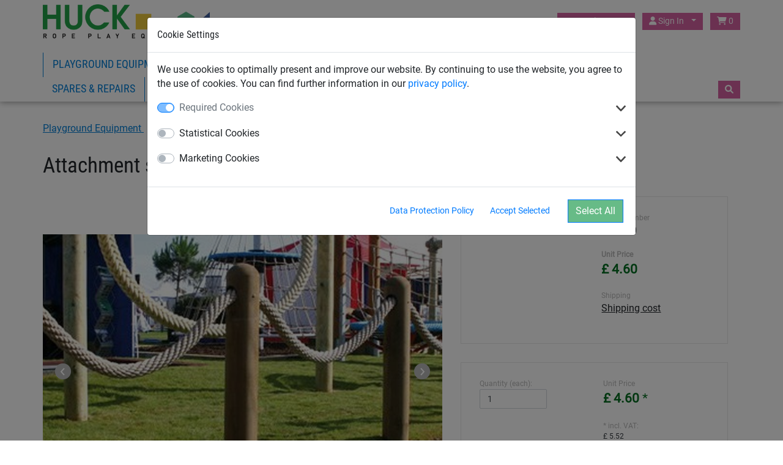

--- FILE ---
content_type: text/html; charset=utf-8
request_url: https://www.huckplay.co.uk/sport-and-leisure/bollards_19907/attachment-sleeves_4990-10
body_size: 9177
content:
<!DOCTYPE html>


<html lang="en" >

    <head>
        <title>Attachment sleeves - Huck</title>
        

            <meta http-equiv="Content-Type" content="text/html; charset=utf-8">
        


<meta property="og:image" content="https://www.huckplay.co.uk/media/cache/f6/6b/f66b46b4354834adf822ea0516fe395f.jpg">
<meta property="og:image:url" content="https://www.huckplay.co.uk/media/cache/f6/6b/f66b46b4354834adf822ea0516fe395f.jpg">
<meta property="og:image:width" content="1200">
<meta property="og:image:height" content="627">




        <link rel="canonical" href="https://www.huckplay.co.uk/playground-equipment/bollards_19907/attachment-sleeves_4990-10" />

        
  
      <link rel="alternate" href="https://www.huck.at/de/playground/bollards_17853/fixierungs-buchsen_4990-10" hreflang="de-at" />
  
      <link rel="alternate" href="https://www.huck.be/nl/speeltoestellen/bollards_17040/geleidebussen_4990-10" hreflang="nl-be" />
  
      <link rel="alternate" href="https://www.huck-seiltechnik.de/de/seilspielgeraete/bollards_13563/fixierungs-buchsen_4990-10" hreflang="de-ch" />
  
      <link rel="alternate" href="https://www.huck-seiltechnik.de/playground/bollards_13559/fixing-sleeves_4990-10" hreflang="en-ch" />
  
      <link rel="alternate" href="https://www.huck.cz/cs/detska-lanova-hriste/bollards_18306/upevnovaci-pouzdra_4990-10" hreflang="cs-cz" />
  
      <link rel="alternate" href="https://www.huck-occitania.fr/fr/pyramides-de-corde-et-agres-et-jeux-en-cordage/barrieres-en-corde_19640/manchon_4990-10" hreflang="fr-fr" />
  
      <link rel="alternate" href="https://www.huck-net.co.uk/playground-equipment/bollard-rope-posts_19455/attachment-sleeves_4990-10" hreflang="en-gb" />
  
      <link rel="alternate" href="https://www.huckplay.co.uk/playground-equipment/bollards_19907/attachment-sleeves_4990-10" hreflang="en-hp" />
  
      <link rel="alternate" href="https://www.huck.nl/nl/speeltoestellen/toebehoren-programma_18822/geleidebussen_4990-10" hreflang="nl-nl" />
  
      <link rel="alternate" href="https://www.huck.pl/pl/place_zabaw_producent/ogrodzenia_na_place_zabaw_18563/tuleja-mocujaca-line_4990-10" hreflang="pl-pl" />
  
      <link rel="alternate" href="https://hucknet.se.mediatis.de/sv/playground2011/bollards_12716/fixeringsbussningar_4990-10" hreflang="sv-se" />
  
      <link rel="alternate" href="https://incord.com/playground/bollards_13560/attachment-sleeves_4990-10" hreflang="en-us" />
  


        
            
  <script>var dataLayer = [];(function(w,d,s,l,i){w[l]=w[l]||[];w[l].push({'gtm.start':
  new Date().getTime(),event:'gtm.js'});var f=d.getElementsByTagName(s)[0],
  j=d.createElement(s),dl=l!='dataLayer'?'&l='+l:'';j.async=true;j.src=
  'https://www.googletagmanager.com/gtm.js?id='+i+dl;f.parentNode.insertBefore(j,f);
  })(window,document,'script','dataLayer','GTM-T4ZNSV8');</script>


            
<script>window.cookieControlSettings = {"enabled": true, "versionNumber": 1, "codeVersionNumber": 2, "sendGTMEvents": true, "sendMatomoEvents": false, "defaultPermissions": [0], "maxPermissions": [0, 1, 2], "notificationUrl": "/cookie-control/", "privacyPolicyLink": "/pages/privacy_policy/", "urlSetServerCookie": false, "notificationDOMParent": "body", "hideSettingsPopUp": false, "autoAcceptAll": false, "domain": "", "autoStart": 1}</script>

            
        

        
  <meta name="keywords" content="Attachment sleeves">
  


        
            <meta name="viewport" content="width=device-width, initial-scale=1.0">
        
        
    <link href="/static/bootstrap/themes/play/img/favicon/favicon.ico" rel="icon" type="image/x-icon">
    <link href="/static/bootstrap/themes/play/img/favicon/favicon.ico" rel="shortcut icon" type="image/x-icon">

        
    
            <link href="/static/bootstrap/style/colorbox/colorbox.css" rel="stylesheet">
            <link href="/static/bootstrap/style/select2/select2.css" rel="stylesheet">
            <link href="/static/bootstrap/style/cookiecontrol/m-cookiecontrol-bootstrap.css" rel="stylesheet">
            <link href="/static/bootstrap/style/cookiecontrol/m-cookiecontrol.css" rel="stylesheet">
            <link href="/static/bootstrap/style/huck.css" rel="stylesheet">
        
    <link href="/static/bootstrap/themes/play/style/huck-play.css" rel="stylesheet">

        

        
    </head>

    <body class="product playground-equipment theme_play " itemscope itemtype="https://schema.org/WebPage">
        <meta itemprop="name" content="Attachment sleeves" />

        
        <noscript><iframe src="https://www.googletagmanager.com/ns.html?id=GTM-T4ZNSV8"
                height="0" width="0" style="display:none;visibility:hidden"></iframe></noscript>
        

        <div id="wrap">
            
<header>
    <div class="hk-Navbar">
        <div class="hk-Navbar-inner">
            <div class="hk-Navbar-top">
                <div class="hk-Logo">
                    <a id="logo" class="hk-Logo--link" href='/'>
                        
    <img
        src="/static/bootstrap/themes/play/img/huck-logo-play.png"
        alt="Logo Huck"
        title="Logo Huck"
    />

                    </a>
                    <a href='/' class="btn btn-primary shop-back"><i class="fa fa-home" aria-hidden="true"></i> Back to shop</a>
                </div>


                <div class="hk-Usertools-wrapper">
                    
                        
                        <!-- Phone number and Contact icon -->
                        

                        <div class="btn-group">
                            <button class="btn dropdown-toggle" data-toggle="dropdown"><i class="fa fa-globe d-md-none"
                                                                                        aria-hidden="true"></i><span
                                    class="d-none d-md-inline">HUCK Play UK</span><span class="caret"></span></button>
                            <div class="dropdown-menu">
                                <div>
                                    <span>Choose country:</span>
                                    <ul class="countries">
                                        
                                            
                                                <li class="">
                                                    <a href="//www.huck.at/" title="Österreich">Austria</a>
                                                </li>
                                            
                                        
                                            
                                                <li class="">
                                                    <a href="//www.huck.be/" title="België">Belgium</a>
                                                </li>
                                            
                                        
                                            
                                        
                                            
                                                <li class="">
                                                    <a href="//www.huck.cz/" title="Česká republika">Czech Republic</a>
                                                </li>
                                            
                                        
                                            
                                                <li class="">
                                                    <a href="//www.huck.net/" title="Deutschland">Germany</a>
                                                </li>
                                            
                                        
                                            
                                                <li class="">
                                                    <a href="//www.huck-spain.net/" title="">Spain</a>
                                                </li>
                                            
                                        
                                            
                                                <li class="">
                                                    <a href="//www.huck-occitania.fr/" title="France">France</a>
                                                </li>
                                            
                                        
                                            
                                                <li class="">
                                                    <a href="//www.huck-net.co.uk/" title="Great Britain">Great Britain</a>
                                                </li>
                                            
                                        
                                            
                                        
                                            
                                                <li class="">
                                                    <a href="//www.huck.nl/" title="Nederland">Netherlands</a>
                                                </li>
                                            
                                        
                                            
                                                <li class="">
                                                    <a href="//www.huck.pl/" title="Polska">Poland</a>
                                                </li>
                                            
                                        
                                            
                                                <li class="">
                                                    <a href="//incord.com/" title="United States">United States</a>
                                                </li>
                                            
                                        
                                    </ul>
                                </div>
                                <div>
                                    
                                </div>
                            </div>
                        </div>
                        

                        
                        <div class="btn-group">
                            <button class="btn dropdown-toggle" data-toggle="dropdown">
                                <i class="fa fa-user" aria-hidden="true"></i>
                                <span class="login-id d-none d-md-inline">Sign In</span>
                                <span class="caret"></span>
                            </button>
                            <div class="dropdown-menu">
                                
                                <form action='/account/login/' method="POST">
                                    <input type="hidden" name="csrfmiddlewaretoken" value="EIOV0MxIVBZUwGI4ai8aRpVbtcWg2H8mtFGNYDCdw4nZ96CbKC7DJu7qWjYFUbBU">
                                    <label>Email <input type="text" name="login-email" class="form-control" required id="id_login-email"></label>
                                    <label>Password <input type="password" name="login-password" class="form-control" maxlength="30" required id="id_login-password"></label>
                                    <button type="submit">Sign in</button>
                                </form>
                                <ul class="account">
                                    <li><a href="/account/reset/">Forgot your password?</a>
                                    </li>
                                    <li><a href="/account/register/">Register now</a></li>
                                </ul>
                                
                            </div>

                        </div>
                        

                        
                        <div class="btn-group">
                            <a class="btn "
                            href="/cart/">
                                <i class="fa fa-shopping-cart" aria-hidden="true"></i>
                                0
                            </a>
                        </div>
                        
                    
                </div>
            </div>




            <div class="hk-Navbar-bottom">
                
                    <div class="hk-Navigation-wrapper">
                        <button class="navbar-toggler d-md-none" type="button" data-toggle="collapse" data-target="#navbarSupportedContent" aria-controls="navbarSupportedContent" aria-expanded="false" aria-label="Toggle navigation">
                            <i class="fa fa-bars" aria-hidden="true"></i>
                        </button>
                        <ul class="hk-Navigation d-none d-md-flex">
                            
                                
                                <li
                                 class='selected'>
                                <a href='/playground-equipment/' data-nav-id="19923">Playground Equipment</a>
                                </li>
                                
                                <li
                                >
                                <a href='/rope-play-equipment/' data-nav-id="19870">Rope Play</a>
                                </li>
                                
                                <li
                                >
                                <a href='/climbing-nets-and-bridges/' data-nav-id="19871">Climbing Nets &amp; Bridges</a>
                                </li>
                                
                                <li
                                >
                                <a href='/swings/' data-nav-id="19872">Swings</a>
                                </li>
                                
                                <li
                                >
                                <a href='/rope-net-pyramids/' data-nav-id="19873">Rope Pyramids</a>
                                </li>
                                
                                <li
                                >
                                <a href='/trampolines-bouncers/' data-nav-id="19874">Trampolines</a>
                                </li>
                                
                                <li
                                >
                                <a href='/spares_repairs/' data-nav-id="20058">Spares &amp; Repairs</a>
                                </li>
                                
                            
                            
                                
                            
                            
                                
                            
                        </ul>
                        <div class="hk-Navigation-dropdown">
                            
                                
                                <div class="hk-Navigation-level2" data-nav-id="19923">
                                    <div class="inner">
                                        <ul>
                                            
                                            
                                            <li>
                                                <a href='/playground-equipment/commercial-playground-equipment_19926/'>Commercial Playground Equipment</a>
                                            </li>
                                            
                                            
                                            <li>
                                                <a href='/playground-equipment/nest_rally_19946/'>Nest Rally</a>
                                            </li>
                                            
                                            
                                            <li>
                                                <a href='/playground-equipment/housing-developer-playground-equipment_19940/'>Housing Developer Playground Equipment</a>
                                            </li>
                                            
                                            
                                            <li>
                                                <a href='/playground-equipment/playground-equipment-for-schools_19925/'>School Playground Equipment</a>
                                            </li>
                                            
                                            
                                        </ul>
                                        <ul>
                                            <li>
                                                <a href='/playground-equipment/campsite-playground-equipment_19938/'>Campsite Playground Equipment</a>
                                            </li>
                                            
                                            
                                            <li>
                                                <a href='/playground-equipment/holiday-park-play-equipment_19939/'>Holiday Park Play Equipment</a>
                                            </li>
                                            
                                            
                                            <li>
                                                <a href='/playground-equipment/adventure-playground-equipment_19929/'>Adventure Playground Equipment</a>
                                            </li>
                                            
                                            
                                            <li>
                                                <a href='/playground-equipment/wooden-playground-equipment_19927/'>Wooden Playground Equipment</a>
                                            </li>
                                            
                                            
                                        </ul>
                                        <ul>
                                            <li>
                                                <a href='/playground-equipment/creative-play-equipment_19935/'>Creative Play Equipment</a>
                                            </li>
                                            
                                            
                                            <li>
                                                <a href='/playground-equipment/sport-and-leisure_19875/'>Sports</a>
                                            </li>
                                            
                                        </ul>
                                    </div>
                                    <div class="closeCounter"><!-- --></div>
                                </div>
                                
                            
                                
                                <div class="hk-Navigation-level2" data-nav-id="19870">
                                    <div class="inner">
                                        <ul>
                                            
                                            
                                            <li>
                                                <a href='/rope-play-equipment/age-2_19876/'>Age 2+</a>
                                            </li>
                                            
                                            
                                            <li>
                                                <a href='/rope-play-equipment/spinning-equipment_19915/'>Spinning Equipment</a>
                                            </li>
                                            
                                            
                                            <li>
                                                <a href='/rope-play-equipment/equipment-with-slides_19918/'>Equipment with Slides</a>
                                            </li>
                                            
                                            
                                            <li>
                                                <a href='/rope-play-equipment/aerial-runway_19921/'>Aerial Runway</a>
                                            </li>
                                            
                                            
                                        </ul>
                                        <ul>
                                            <li>
                                                <a href='/rope-play-equipment/age-3_19877/'>Age 3+</a>
                                            </li>
                                            
                                            
                                            <li>
                                                <a href='/rope-play-equipment/age-6_19878/'>Age 6+</a>
                                            </li>
                                            
                                            
                                            <li>
                                                <a href='/rope-play-equipment/parcours_19879/'>Parcours</a>
                                            </li>
                                            
                                            
                                            <li>
                                                <a href='/rope-play-equipment/birds-nest-tree_19913/'>Birds Nest Tree Series</a>
                                            </li>
                                            
                                            
                                        </ul>
                                        <ul>
                                            <li>
                                                <a href='/rope-play-equipment/pirate-towers_19914/'>Pirate Towers</a>
                                            </li>
                                            
                                            
                                            <li>
                                                <a href='/rope-play-equipment/play-towers_19937/'>Play Towers</a>
                                            </li>
                                            
                                        </ul>
                                    </div>
                                    <div class="closeCounter"><!-- --></div>
                                </div>
                                
                            
                                
                                <div class="hk-Navigation-level2" data-nav-id="19871">
                                    <div class="inner">
                                        <ul>
                                            
                                            
                                            <li>
                                                <a href='/climbing-nets-and-bridges/climbing-nets_19880/'>Climbing Nets</a>
                                            </li>
                                            
                                            
                                            <li>
                                                <a href='/climbing-nets-and-bridges/bridges_19881/'>Bridges</a>
                                            </li>
                                            
                                            
                                            <li>
                                                <a href='/climbing-nets-and-bridges/tunnels_19882/'>Tunnels</a>
                                            </li>
                                            
                                            
                                            <li>
                                                <a href='/climbing-nets-and-bridges/ladders_19883/'>Ladders</a>
                                            </li>
                                            
                                            
                                        </ul>
                                        <ul>
                                            <li>
                                                <a href='/climbing-nets-and-bridges/fixings_19898/'>Fixings</a>
                                            </li>
                                            
                                            
                                            <li>
                                                <a href='/climbing-nets-and-bridges/climbing-ropes_19899/'>Climbing ropes</a>
                                            </li>
                                            
                                            
                                            <li>
                                                <a href='/climbing-nets-and-bridges/loops-rings_19900/'>Loops/Rings</a>
                                            </li>
                                            
                                        </ul>
                                    </div>
                                    <div class="closeCounter"><!-- --></div>
                                </div>
                                
                            
                                
                                <div class="hk-Navigation-level2" data-nav-id="19872">
                                    <div class="inner">
                                        <ul>
                                            
                                            
                                            <li>
                                                <a href='/swings/swing-frames_19884/'>Swing Frames</a>
                                            </li>
                                            
                                            
                                            <li>
                                                <a href='/swings/group_swings_19912/'>Group Swings</a>
                                            </li>
                                            
                                            
                                            <li>
                                                <a href='/swings/dda-swing-seats_19917/'>DDA Swing Seats</a>
                                            </li>
                                            
                                            
                                            <li>
                                                <a href='/swings/original_huck_birds_nest_19920/'>Original HUCK Bird&#x27;s Nest</a>
                                            </li>
                                            
                                            
                                        </ul>
                                        <ul>
                                            <li>
                                                <a href='/swings/playground-swings_19936/'>Playground Swings</a>
                                            </li>
                                            
                                            
                                            <li>
                                                <a href='/swings/swing-seats_19885/'>Swing Seats</a>
                                            </li>
                                            
                                            
                                            <li>
                                                <a href='/swings/hammocks_19886/'>Hammocks</a>
                                            </li>
                                            
                                            
                                            <li>
                                                <a href='/swings/swing-hooks_19887/'>Swing Hooks</a>
                                            </li>
                                            
                                        </ul>
                                    </div>
                                    <div class="closeCounter"><!-- --></div>
                                </div>
                                
                            
                                
                                <div class="hk-Navigation-level2" data-nav-id="19873">
                                    <div class="inner">
                                        <ul>
                                            
                                            
                                            <li>
                                                <a href='/rope-net-pyramids/spider_19889/'>Spider</a>
                                            </li>
                                            
                                            
                                            <li>
                                                <a href='/rope-net-pyramids/cheops_19890/'>Cheops</a>
                                            </li>
                                            
                                            
                                            <li>
                                                <a href='/rope-net-pyramids/net-tower_19891/'>Net Tower</a>
                                            </li>
                                            
                                            
                                            <li>
                                                <a href='/rope-net-pyramids/x-pyramid_19892/'>X Pyramid</a>
                                            </li>
                                            
                                            
                                        </ul>
                                        <ul>
                                            <li>
                                                <a href='/rope-net-pyramids/super-climb_19893/'>Super Climb</a>
                                            </li>
                                            
                                            
                                            <li>
                                                <a href='/rope-net-pyramids/dino_19894/'>Dino</a>
                                            </li>
                                            
                                        </ul>
                                    </div>
                                    <div class="closeCounter"><!-- --></div>
                                </div>
                                
                            
                                
                                <div class="hk-Navigation-level2" data-nav-id="19874">
                                    <div class="inner">
                                        <ul>
                                            
                                            
                                            <li>
                                                <a href='/trampolines-bouncers/trampolines-bouncers_19901/'>Trampolines &amp; Bouncers</a>
                                            </li>
                                            
                                            
                                            <li>
                                                <a href='/trampolines-bouncers/trampoline_spares_20055/'>Trampoline Spares</a>
                                            </li>
                                            
                                        </ul>
                                    </div>
                                    <div class="closeCounter"><!-- --></div>
                                </div>
                                
                            
                                
                                <div class="hk-Navigation-level2" data-nav-id="20058">
                                    <div class="inner">
                                        <ul>
                                            
                                            
                                            <li>
                                                <a href='/spares_repairs/trampoline_repairs_20060/'>Trampoline Spares &amp; Repairs</a>
                                            </li>
                                            
                                            
                                            <li>
                                                <a href='/spares_repairs/swinger_spares_repairs_20061/'>Rope-End Swinger Spares &amp; Repairs</a>
                                            </li>
                                            
                                            
                                            <li>
                                                <a href='/spares_repairs/bird_nest-repairs_20059/'>Bird&#x27;s Nest Spares &amp; Repairs</a>
                                            </li>
                                            
                                            
                                            <li>
                                                <a href='/spares_repairs/post_caps_20074/'>Post Caps</a>
                                            </li>
                                            
                                        </ul>
                                    </div>
                                    <div class="closeCounter"><!-- --></div>
                                </div>
                                
                            

                            
                        </div>
                        <div class="hd-Navigation-mobile d-md-none">
                            <ul>
                                
                                    
                                        <li  class='selected'>
                                            
                                                <a href='/playground-equipment/' data-nav-id="19923">Playground Equipment</a>
                                                <ul>
                                                    
                                                        <li>
                                                            <a href='/playground-equipment/commercial-playground-equipment_19926/'>Commercial Playground Equipment</a>
                                                        </li>
                                                    
                                                        <li>
                                                            <a href='/playground-equipment/nest_rally_19946/'>Nest Rally</a>
                                                        </li>
                                                    
                                                        <li>
                                                            <a href='/playground-equipment/housing-developer-playground-equipment_19940/'>Housing Developer Playground Equipment</a>
                                                        </li>
                                                    
                                                        <li>
                                                            <a href='/playground-equipment/playground-equipment-for-schools_19925/'>School Playground Equipment</a>
                                                        </li>
                                                    
                                                        <li>
                                                            <a href='/playground-equipment/campsite-playground-equipment_19938/'>Campsite Playground Equipment</a>
                                                        </li>
                                                    
                                                        <li>
                                                            <a href='/playground-equipment/holiday-park-play-equipment_19939/'>Holiday Park Play Equipment</a>
                                                        </li>
                                                    
                                                        <li>
                                                            <a href='/playground-equipment/adventure-playground-equipment_19929/'>Adventure Playground Equipment</a>
                                                        </li>
                                                    
                                                        <li>
                                                            <a href='/playground-equipment/wooden-playground-equipment_19927/'>Wooden Playground Equipment</a>
                                                        </li>
                                                    
                                                        <li>
                                                            <a href='/playground-equipment/creative-play-equipment_19935/'>Creative Play Equipment</a>
                                                        </li>
                                                    
                                                        <li>
                                                            <a href='/playground-equipment/sport-and-leisure_19875/'>Sports</a>
                                                        </li>
                                                    
                                                </ul>
                                            
                                        </li>
                                    
                                        <li >
                                            
                                                <a href='/rope-play-equipment/' data-nav-id="19870">Rope Play</a>
                                                <ul>
                                                    
                                                        <li>
                                                            <a href='/rope-play-equipment/age-2_19876/'>Age 2+</a>
                                                        </li>
                                                    
                                                        <li>
                                                            <a href='/rope-play-equipment/spinning-equipment_19915/'>Spinning Equipment</a>
                                                        </li>
                                                    
                                                        <li>
                                                            <a href='/rope-play-equipment/equipment-with-slides_19918/'>Equipment with Slides</a>
                                                        </li>
                                                    
                                                        <li>
                                                            <a href='/rope-play-equipment/aerial-runway_19921/'>Aerial Runway</a>
                                                        </li>
                                                    
                                                        <li>
                                                            <a href='/rope-play-equipment/age-3_19877/'>Age 3+</a>
                                                        </li>
                                                    
                                                        <li>
                                                            <a href='/rope-play-equipment/age-6_19878/'>Age 6+</a>
                                                        </li>
                                                    
                                                        <li>
                                                            <a href='/rope-play-equipment/parcours_19879/'>Parcours</a>
                                                        </li>
                                                    
                                                        <li>
                                                            <a href='/rope-play-equipment/birds-nest-tree_19913/'>Birds Nest Tree Series</a>
                                                        </li>
                                                    
                                                        <li>
                                                            <a href='/rope-play-equipment/pirate-towers_19914/'>Pirate Towers</a>
                                                        </li>
                                                    
                                                        <li>
                                                            <a href='/rope-play-equipment/play-towers_19937/'>Play Towers</a>
                                                        </li>
                                                    
                                                </ul>
                                            
                                        </li>
                                    
                                        <li >
                                            
                                                <a href='/climbing-nets-and-bridges/' data-nav-id="19871">Climbing Nets &amp; Bridges</a>
                                                <ul>
                                                    
                                                        <li>
                                                            <a href='/climbing-nets-and-bridges/climbing-nets_19880/'>Climbing Nets</a>
                                                        </li>
                                                    
                                                        <li>
                                                            <a href='/climbing-nets-and-bridges/bridges_19881/'>Bridges</a>
                                                        </li>
                                                    
                                                        <li>
                                                            <a href='/climbing-nets-and-bridges/tunnels_19882/'>Tunnels</a>
                                                        </li>
                                                    
                                                        <li>
                                                            <a href='/climbing-nets-and-bridges/ladders_19883/'>Ladders</a>
                                                        </li>
                                                    
                                                        <li>
                                                            <a href='/climbing-nets-and-bridges/fixings_19898/'>Fixings</a>
                                                        </li>
                                                    
                                                        <li>
                                                            <a href='/climbing-nets-and-bridges/climbing-ropes_19899/'>Climbing ropes</a>
                                                        </li>
                                                    
                                                        <li>
                                                            <a href='/climbing-nets-and-bridges/loops-rings_19900/'>Loops/Rings</a>
                                                        </li>
                                                    
                                                </ul>
                                            
                                        </li>
                                    
                                        <li >
                                            
                                                <a href='/swings/' data-nav-id="19872">Swings</a>
                                                <ul>
                                                    
                                                        <li>
                                                            <a href='/swings/swing-frames_19884/'>Swing Frames</a>
                                                        </li>
                                                    
                                                        <li>
                                                            <a href='/swings/group_swings_19912/'>Group Swings</a>
                                                        </li>
                                                    
                                                        <li>
                                                            <a href='/swings/dda-swing-seats_19917/'>DDA Swing Seats</a>
                                                        </li>
                                                    
                                                        <li>
                                                            <a href='/swings/original_huck_birds_nest_19920/'>Original HUCK Bird&#x27;s Nest</a>
                                                        </li>
                                                    
                                                        <li>
                                                            <a href='/swings/playground-swings_19936/'>Playground Swings</a>
                                                        </li>
                                                    
                                                        <li>
                                                            <a href='/swings/swing-seats_19885/'>Swing Seats</a>
                                                        </li>
                                                    
                                                        <li>
                                                            <a href='/swings/hammocks_19886/'>Hammocks</a>
                                                        </li>
                                                    
                                                        <li>
                                                            <a href='/swings/swing-hooks_19887/'>Swing Hooks</a>
                                                        </li>
                                                    
                                                </ul>
                                            
                                        </li>
                                    
                                        <li >
                                            
                                                <a href='/rope-net-pyramids/' data-nav-id="19873">Rope Pyramids</a>
                                                <ul>
                                                    
                                                        <li>
                                                            <a href='/rope-net-pyramids/spider_19889/'>Spider</a>
                                                        </li>
                                                    
                                                        <li>
                                                            <a href='/rope-net-pyramids/cheops_19890/'>Cheops</a>
                                                        </li>
                                                    
                                                        <li>
                                                            <a href='/rope-net-pyramids/net-tower_19891/'>Net Tower</a>
                                                        </li>
                                                    
                                                        <li>
                                                            <a href='/rope-net-pyramids/x-pyramid_19892/'>X Pyramid</a>
                                                        </li>
                                                    
                                                        <li>
                                                            <a href='/rope-net-pyramids/super-climb_19893/'>Super Climb</a>
                                                        </li>
                                                    
                                                        <li>
                                                            <a href='/rope-net-pyramids/dino_19894/'>Dino</a>
                                                        </li>
                                                    
                                                </ul>
                                            
                                        </li>
                                    
                                        <li >
                                            
                                                <a href='/trampolines-bouncers/' data-nav-id="19874">Trampolines</a>
                                                <ul>
                                                    
                                                        <li>
                                                            <a href='/trampolines-bouncers/trampolines-bouncers_19901/'>Trampolines &amp; Bouncers</a>
                                                        </li>
                                                    
                                                        <li>
                                                            <a href='/trampolines-bouncers/trampoline_spares_20055/'>Trampoline Spares</a>
                                                        </li>
                                                    
                                                </ul>
                                            
                                        </li>
                                    
                                        <li >
                                            
                                                <a href='/spares_repairs/' data-nav-id="20058">Spares &amp; Repairs</a>
                                                <ul>
                                                    
                                                        <li>
                                                            <a href='/spares_repairs/trampoline_repairs_20060/'>Trampoline Spares &amp; Repairs</a>
                                                        </li>
                                                    
                                                        <li>
                                                            <a href='/spares_repairs/swinger_spares_repairs_20061/'>Rope-End Swinger Spares &amp; Repairs</a>
                                                        </li>
                                                    
                                                        <li>
                                                            <a href='/spares_repairs/bird_nest-repairs_20059/'>Bird&#x27;s Nest Spares &amp; Repairs</a>
                                                        </li>
                                                    
                                                        <li>
                                                            <a href='/spares_repairs/post_caps_20074/'>Post Caps</a>
                                                        </li>
                                                    
                                                </ul>
                                            
                                        </li>
                                    
                                

                                
                                    
                                
                                
                                    
                                
                            </ul>
                        </div>
                    </div>
                

                <div class="hk-Searchbar-wrapper">
                    
                        <div class="hk-Searchbar-button btn"><i class="fa fa-search" aria-hidden="true"></i></div>

                        <form action="/search/" class="form-search hk-Searchbar-form">
                            <div class="selectboxWrapper d-none d-sm-block">
                                <select id="searchscope" name="range" class="form-control d-none d-sm-block">
                                    <option value="all" selected>All categories</option>
                                    
                                    <option value="playground-equipment">Playground Equipment</option>
                                    
                                    <option value="Rope-Play-Equipment">Rope Play</option>
                                    
                                    <option value="Climbing-Nets-and-Bridges">Climbing Nets &amp; Bridges</option>
                                    
                                    <option value="Swings">Swings</option>
                                    
                                    <option value="Rope-Net-Pyramids">Rope Pyramids</option>
                                    
                                    <option value="Trampolines-Bouncers">Trampolines</option>
                                    
                                    <option value="Spares_Repairs">Spares &amp; Repairs</option>
                                    
                                </select>
                            </div>
                            <input type="text" name="q" class="form-control search-query" value="">
                        </form>
                    
                </div>
            </div>
        </div>
    </div>
</header>


            
            <div id="content" class="container container-full">
                

                <div class="mainContent">
                    
<div class="container">
    

    <!-- Breadcrumbs with Schema.org -->
    <nav class="breadcrumbs breadcrumb" aria-label="Breadcrumb"><span role="list" itemscope="" itemtype="https://schema.org/BreadcrumbList">
    
    
        
            
                
                    
                        <span itemprop="itemListElement" itemscope="" itemtype="https://schema.org/ListItem">
                            <a itemprop="item" class="" href="/playground-equipment/">
                                <span itemprop="name">
                    
                
                Playground Equipment
                
                    </span></a><meta itemprop="position" content="2"></span>
                
                
                    
                
            
        
            
                
                    
                        <span itemprop="itemListElement" itemscope="" itemtype="https://schema.org/ListItem">
                            <a itemprop="item" class="" href="/playground-equipment/sport-and-leisure_19875/">
                                <span itemprop="name">
                    
                
                Sports
                
                    </span></a><meta itemprop="position" content="3"></span>
                
                
                    
                
            
        
            
                
                    
                        <span itemprop="itemListElement" itemscope="" itemtype="https://schema.org/ListItem">
                            <a itemprop="item" class="last-child" href="/playground-equipment/bollards_19907/">
                                <span itemprop="name">
                    
                
                Bollards
                
                    </span></a><meta itemprop="position" content="4"></span>
                
                
            
        
    
    </span></nav>


</div>

                    



    


<div class="singleproduct product-detail" itemscope itemtype="http://schema.org/Product">
  <meta itemprop="url" content="/playground-equipment/bollards_19907/attachment-sleeves_4990-10" />
  <meta itemprop="sku" content="4990-10" />
  
  <div itemprop="brand" itemscope itemtype="https://schema.org/Organization" style="display: none;"><span itemprop="name">HUCK</span></div>
  <div class="container">
    <div itemprop="category" style="display:none;">
      
        Playground Equipment
      
      
        > Sports
      
      
        > Bollards
      

      
    </div><!-- /category -->
    <div class="row">
      <div class="col-md-12">
        <div class="singleproduct product-title">
          <h1 class="product" itemprop="name">Attachment sleeves</h1>
        </div>
      </div>
    </div>
    <div class="row">
        <div class="col-md-7">
          <div class="hk-Productdetail--images">
            <div class="slider slider-for">
              <div>
                <a itemprop="image" data-fancybox="gallery" href="/media/img/images/4990-10_v1.jpg" data-caption="">
                  
                  
                    <img src="/media/cache/44/b0/44b02cff832f8163d210e1c37411d271.jpg" alt=""
                        width="828" height="586">
                  
                  
                </a>
              </div>
              
                
                  <div>
                    <a href="/media/img/images/4990-p1_.jpg" data-fancybox="gallery" title="Example">
                      
                        
                        <img src="/media/cache/4d/c1/4dc1207ab0f1e3ea9acb9cf230c9f493.jpg" alt="Example"
                            width="828" height="586">
                        
                      
                    </a>
                  </div>
                
              
              
            </div>
            <!-- end slider for -->
            <div class="product-image-thumbnails">
              <div class="slider slider-nav">
                <div>
                  
                    
                      <img src="/media/cache/88/6f/886f1522dc89e985e64d34626630c031.jpg">
                    
                  
                </div>
                
                  
                    <div>
                      
                        
                        <img src="/media/cache/d7/28/d72892ca2dce2f1651522a69ddab62a3.jpg" alt="Example">
                        
                      
                    </div>
                  
                
                
              </div>
            </div>
          </div>
        </div>
        <div class="col-md-5">
            <div class="product-inner">
              <div class="product-info-container">
                <div class="product-info-col">
                  
                </div>
                <div class="product-info-col">
                  <div class="product-info-col-item">
                    <div class="small-label">Article number</div>
                    4990-10
                  </div>
                  
                  
                    <div class="product-info-col-item price">
                      <div class="small-label">
                        Unit Price
                        
                      </div>
                      <div id="product-price">
                        
                          £ 4.60
                        
                      </div>
                    </div>
                  
                  
                  <div class="product-info-col-item">
                    <div class="small-label">Shipping</div>
                    
<a class="popup" style="cursor: help" data-fancybox="shipping" href="pages/shipping_and_handling/?iframe=1">Shipping cost</a>

                  </div>
                </div>

              </div>


              <div class="product-info-container">
                



<form action="/cart/add/" method="post" class="add-to-cart form-horizontal">
	<input type="hidden" name="csrfmiddlewaretoken" value="WX0OmHV3iqXEIEVpT9AgEketi5OZgyVBLUSGky0yTTlJl4PwttzJwpqILcQo82o9">
	<input type="hidden" name="id" value="31687"/>


	<div class="row">
		<div class="col-6 col-md-12 col-lg-6">
			<div class="form-group ">
				
				
					<div>
						<label for="quantity" class="control-label">Quantity (each):</label>
						<input type="number" size="2" id="quantity" class="form-control" name="quantity" value="1"
						placeholder="Quantity" min="1" autocomplete="off"/>
					</div>
					
				
			</div>
			
				
			
		</div>
		<!-- end first col -->
		<div class="col-6 col-md-12 col-lg-6">
			
			
				<div class="form-group">
					<!-- <label>Unit Price</label>-->
					<div class="price text-big">
						


<div class="price-value">
  <div class="small-label">Unit Price</div>
  
    <b class="price_net" data-pricetemplate="£ 0.00">£ 4.60</b>
   *
</div>

  
    <span class="taxinfo" data-vat-rate="20.00">
    
      
        * incl. VAT: <br>
        <span class="text-dark price_gross">£ 5.52</span>
      
    

    
    </span>
  

					</div>
				</div>
			
		</div>
		 <!-- end second col -->

		

		 <div class="col-12">
			
			
				
					<input type="submit" class="button order btn btn-primary" value='Add to cart'>
					<div class="pricing" itemprop="offers" itemscope itemtype="http://schema.org/Offer" style="display:none;">
						<span itemprop="priceCurrency" content="GBP">GBP</span>
						<span itemprop="price">5.52</span>
						
							<meta itemprop="url" content="/playground-equipment/bollards_19907/attachment-sleeves_4990-10" />
						
					</div>
				
			
			
		</div>
	</div>

</form>


              </div>


            </div>
          </div>
      </div>
  </div>
  <!-- //end container main -->
  
  <div class="section section-gray">
    <div class="container">
      <div class="row">
        <div class="col-sm-12 col-md-8 ml-auto mr-auto">
          <div class="hk-Productdetail-description" itemprop="description">
            <p><strong>Description:</strong></p>
<ul>
<li>For internal attachment</li>
<li>Caution: You need 2 drill holes for the end bollard!</li>
</ul>
          </div>
        </div>
      </div>
    </div>
  </div>
  
  <div class="section">
    <div class="container">
      <div class="row">
        <div class="col-sm-12 col-md-8 ml-auto mr-auto">
          <div class="hk-Productdetail--header">
            Properties
          </div>
          <div class="hk-Productdetail-properties">
            <div class="product-properties-item">
              <div class="small-label">Article number</div>
              4990-10
            </div>
            
            
            
            
          </div>
        </div>
      </div>
      <!-- // end properties -->

      <div class="row">
        <div class="col-sm-12 col-md-8 ml-auto mr-auto">
          <div class="row">
            <!-- downloads -->
            <div class="col-md-8">
              
            </div>
            <!-- links -->
            <div class="col-md-4">
              
            </div>
          </div>
        </div>
      </div>
    </div>
  </div><!-- /.section -->


  <div class="section section-gray last">
    <div class="container">
      <div class="row">
        <div class="col-sm-12 col-md-8 ml-auto mr-auto">
          <div class="hk-Productdetail-related">
            










  
    
      <div class="row">
        <div class="col-md-12">
          <div class="h2 hk-Productdetail--header">Related products and accessories</div>
        </div>
      </div>
        <div class="row">
          
            <div class="col-md-4 teaser" itemprop="isRelatedTo" itemscope itemtype="https://schema.org/Product">
              <div class="card">
                  
                    <picture>
                        
                            <source srcset="/media/cache/48/57/4857192492e48d6979fa401052f96a3d.jpg" media="(min-width: 1190px)">
                        
                        
                            <source srcset="/media/cache/0c/7a/0c7a9f3a1391ab5c59b8a24fc79c9898.jpg" media="(min-width: 992px) and (max-width: 1190px)">
                        
                        
                            <source srcset="/media/cache/80/9b/809b195583adb33875282af8f1f665d2.jpg" media="(min-width: 768px) and (max-width: 992px)">
                        
                        
                            <source srcset="/media/cache/de/9a/de9aa13a83cd52be9e43918a41e8d832.jpg" media="(min-width: 400px) and (max-width: 768px)">
                        
                        
                            <source srcset="/media/cache/8e/ec/8eecef0eec7a5b7c63943c57f3c8726a.jpg" media="(max-width: 400px)">
                        
                        
                            <source srcset="/media/cache/de/9a/de9aa13a83cd52be9e43918a41e8d832.jpg">
                        
                        
                            <img src="/media/cache/de/9a/de9aa13a83cd52be9e43918a41e8d832.jpg" srcset="/media/cache/de/9a/de9aa13a83cd52be9e43918a41e8d832.jpg" alt="Polypropylene rope with steel core per running metre" class="card-img-top img-fluid" itemprop="image">
                        
                    </picture>
                  

                  <div class="card-block">
                      <div class="h3 card-title"><a href="/playground-equipment/bollards_19907/polypropylene-rope-with-steel-core-per-running-metre_4990-08" itemprop="name">Polypropylene rope with steel core per running metre</a></div>
                      
                      
                      
                      <p class="card-text">&nbsp;</p>
                  </div>

                  <div class="card-footer">
                      <a href="/playground-equipment/bollards_19907/polypropylene-rope-with-steel-core-per-running-metre_4990-08" class="btn btn-primary" itemprop="url">Learn more</a>
                  </div>
              </div>
            </div>
          
            <div class="col-md-4 teaser" itemprop="isRelatedTo" itemscope itemtype="https://schema.org/Product">
              <div class="card">
                  
                    <picture>
                        
                            <source srcset="/media/cache/54/ca/54ca16de4070913a1fb8fd68c19cde59.jpg" media="(min-width: 1190px)">
                        
                        
                            <source srcset="/media/cache/f2/62/f26240cd66edf09ea0d4a69982d29a8e.jpg" media="(min-width: 992px) and (max-width: 1190px)">
                        
                        
                            <source srcset="/media/cache/82/e6/82e6f9b4ffcd6904d212e2624a8bc618.jpg" media="(min-width: 768px) and (max-width: 992px)">
                        
                        
                            <source srcset="/media/cache/63/1f/631f7d59188a07d52ac8ed265928d1f0.jpg" media="(min-width: 400px) and (max-width: 768px)">
                        
                        
                            <source srcset="/media/cache/af/3a/af3aab2ab8a1c748d8f01fb3917d48dd.jpg" media="(max-width: 400px)">
                        
                        
                            <source srcset="/media/cache/63/1f/631f7d59188a07d52ac8ed265928d1f0.jpg">
                        
                        
                            <img src="/media/cache/63/1f/631f7d59188a07d52ac8ed265928d1f0.jpg" srcset="/media/cache/63/1f/631f7d59188a07d52ac8ed265928d1f0.jpg" alt="Centre bollard with 1 drill-hole" class="card-img-top img-fluid" itemprop="image">
                        
                    </picture>
                  

                  <div class="card-block">
                      <div class="h3 card-title"><a href="/playground-equipment/bollards_19907/centre-bollard-with-1-drill-hole_4990-4-10" itemprop="name">Centre bollard with 1 drill-hole</a></div>
                      
                      
                      
                      <p class="card-text"></p>
                  </div>

                  <div class="card-footer">
                      <a href="/playground-equipment/bollards_19907/centre-bollard-with-1-drill-hole_4990-4-10" class="btn btn-primary" itemprop="url">Learn more</a>
                  </div>
              </div>
            </div>
          
            <div class="col-md-4 teaser" itemprop="isRelatedTo" itemscope itemtype="https://schema.org/Product">
              <div class="card">
                  
                    <picture>
                        
                            <source srcset="/media/cache/54/ca/54ca16de4070913a1fb8fd68c19cde59.jpg" media="(min-width: 1190px)">
                        
                        
                            <source srcset="/media/cache/f2/62/f26240cd66edf09ea0d4a69982d29a8e.jpg" media="(min-width: 992px) and (max-width: 1190px)">
                        
                        
                            <source srcset="/media/cache/82/e6/82e6f9b4ffcd6904d212e2624a8bc618.jpg" media="(min-width: 768px) and (max-width: 992px)">
                        
                        
                            <source srcset="/media/cache/63/1f/631f7d59188a07d52ac8ed265928d1f0.jpg" media="(min-width: 400px) and (max-width: 768px)">
                        
                        
                            <source srcset="/media/cache/af/3a/af3aab2ab8a1c748d8f01fb3917d48dd.jpg" media="(max-width: 400px)">
                        
                        
                            <source srcset="/media/cache/63/1f/631f7d59188a07d52ac8ed265928d1f0.jpg">
                        
                        
                            <img src="/media/cache/63/1f/631f7d59188a07d52ac8ed265928d1f0.jpg" srcset="/media/cache/63/1f/631f7d59188a07d52ac8ed265928d1f0.jpg" alt="End bollard with 2 drill-holes" class="card-img-top img-fluid" itemprop="image">
                        
                    </picture>
                  

                  <div class="card-block">
                      <div class="h3 card-title"><a href="/playground-equipment/bollards_19907/end-bollard-with-2-drill-holes_4990-5-10" itemprop="name">End bollard with 2 drill-holes</a></div>
                      
                      
                      
                      <p class="card-text"></p>
                  </div>

                  <div class="card-footer">
                      <a href="/playground-equipment/bollards_19907/end-bollard-with-2-drill-holes_4990-5-10" class="btn btn-primary" itemprop="url">Learn more</a>
                  </div>
              </div>
            </div>
          
        </div>
    
  





          </div>
        </div>
      </div>
    </div>
  </div><!-- /.section -->
</div><!-- /.singleproduct /Product -->

                </div><!-- /.mainContent -->
            </div><!-- /#content -->
            <div id="push"></div>
        </div><!-- /#wrap -->

        
            


<footer>
    
    <div id="footer">
        <div class="container">
            <div class="row">
                
                    
                        <div class="col-md-3">
                            <div class="h4">Contact Form</div>
                            <ul >
                                
                                    <li><a href="https://www.huckplay.co.uk/contact/">Contact Form</a></li>
                                
                                
                                <li>
                                    <a href="#cookie-settings">
                                        Cookie Settings
                                    </a>
                                </li>
                                
                            </ul>
                        </div>
                    
                        <div class="col-md-3">
                            <div class="h4">Catalogue download</div>
                            <ul >
                                
                                    <li><a href="https://www.huckplay.co.uk/d/217/">Catalogue Download</a></li>
                                
                                
                            </ul>
                        </div>
                    
                

                
                    
                        <div class="col-md-3" style="color:#fff;">
                            <div class="h4"><a href="/contact">Contact Us</a></div>

                            
                                <div>Huck Nets (UK) LTD</div>
<div>Gore Cross Business Park</div>
<div>Bridport</div>
<div>Dorset</div>
<div>DT6 3UX&nbsp;<br><br></div>
<div>Tel:&nbsp;<a id="telNum" class="phone-number" href="tel:01308 425 100">01308 425 100</a></div>
<div>hello@huckplay.co.uk</div>
                            
                        </div>
                    
                
            </div>
        </div>
    </div><!-- /#footer -->
    
</footer>


        

        
  
  <div class="hk-Productdetail--dw-modal modal" tabindex="-1" role="dialog" data-backdrop="static" data-keyboard="false">
    <div class="modal-dialog modal-lg" role="document">
      <div class="modal-content">
        <div class="modal-header">
          <h5 class="modal-title">Configure Attachment sleeves</h5>
          <button type="button" class="close" data-dismiss="modal" aria-label="Close">
            <span aria-hidden="true">&times;</span>
          </button>
        </div>
        <div class="modal-body">
          <div class="hk-Productdetail--loadingInfo">
            <div class="inner">
              Loading configurator, please wait.
            </div>
          </div>
          <div class="hk-Productdetail--DriveWorksConfig"></div>
        </div>
        <div class="modal-footer">
          



<form action="/cart/add/" method="post" class="add-to-cart form-horizontal driveworks_modal">
	<input type="hidden" name="csrfmiddlewaretoken" value="WX0OmHV3iqXEIEVpT9AgEketi5OZgyVBLUSGky0yTTlJl4PwttzJwpqILcQo82o9">
	<input type="hidden" name="id" value="31687"/>


	<div class="row">
		<div class="col-md-4">
			<div class="form-group ">
				
				
					<div>
						<label for="quantity" class="control-label">Quantity (each):</label>
						<input type="number" size="2" id="quantity" class="form-control" name="quantity" value="1"
						placeholder="Quantity" min="1" autocomplete="off"/>
					</div>
					
				
			</div>
			
		</div>
		<!-- end first col -->
		<div class="col-md-4">
			
			
				<div class="form-group">
					<!-- <label>Unit Price</label>-->
					<div class="price text-big">
						


<div class="price-value">
  <div class="small-label">Unit Price</div>
  
    <b class="price_net" data-pricetemplate="£ 0.00">£ 0.00</b>
   *
</div>

  
    <span class="taxinfo" data-vat-rate="20.00">
    
      * excl. VAT<br>
    

    
    </span>
  

					</div>
				</div>
			
		</div>
		 <!-- end second col -->

		

		 <div class="col-md-4">
			
				<input type="submit" class="button order btn btn-primary driveworks-incomplete" disabled value='Add to cart'>
			
			
			
		</div>
	</div>

</form>


        </div>
      </div>
    </div>
  </div>


        <script>
            window.pageMetaData = {
                'countryCode': 'HP',
                'languageCode': 'en',
                'currency': 'GBP'
            };
        </script>

        
            <script src="/static/bootstrap/script/vendor/jquery-3.6.0.min.js"></script>
            <script src="/static/bootstrap/script/vendor/jquery.colorbox.js"></script>
            <script src="/static/bootstrap/script/vendor/jquery.easing.js"></script>
            <script src="/static/bootstrap/script/vendor/bootstrap-alert.js"></script>
            <script src="/static/bootstrap/script/vendor/bootstrap-tooltip.js"></script>
            <script src="/static/bootstrap/script/vendor/bootstrap-popover.js"></script>
            <script src="/static/bootstrap/script/vendor/bootstrap/util.js"></script>
            <script src="/static/bootstrap/script/vendor/bootstrap/carousel.js"></script>
            <script src="/static/bootstrap/script/vendor/bootstrap/dropdown.js"></script>
            <script src="/static/bootstrap/script/vendor/bootstrap/collapse.js"></script>
            <script src="/static/bootstrap/script/vendor/bootstrap/modal.js"></script>
            <script src="/static/bootstrap/script/vendor/select2.js"></script>
            <script src="/static/bootstrap/script/vendor/js.cookie-2.0.4.min.js"></script>
            <script src="/static/bootstrap/script/vendor/lity.min.js"></script>
            <script src="/static/bootstrap/script/vendor/jquery.menu-aim.js"></script>
            <script src="/static/bootstrap/script/vendor/slick.js"></script>
            <script src="/static/bootstrap/script/vendor/enquire.min.js"></script>
            <script src="/static/bootstrap/script/vendor/jquery.fancybox.min.js"></script>
            <script src="/static/bootstrap/script/vendor/infinite-scroll.pkgd.min.js"></script>
            <script src="/static/bootstrap/script/vendor/cookiecontrol/m-cookie.min.js"></script>
            <script src="/static/bootstrap/script/huck.js"></script>
        

        


    
      
        <!-- GA4 E-Commerce -->
        <script type="text/javascript">
          dataLayer.push({
            event: 'view_item',
            ecommerce: {
              currency: 'GBP',
              items: [{
                item_name: 'Attachment sleeves',
                item_id: '4990-10',
                price: '4.60',
                item_brand: 'Bollards',
                item_category: 'Sports'
              }]
            }
          });
        </script>
      
    
    
      
        
      
    
  

  

  
  <script src="/static/bootstrap/videojs/video.js"></script>

  <script>
    $('[data-fancybox="gallery"]').fancybox({
        hash : true
    })
     $('.slider-for').slick({
        slidesToShow: 1,
        slidesToScroll: 1,
        arrows: true,
        fade: true,
        autoplay: true,
        autoplaySpeed: 2000,
        asNavFor: '.slider-nav',
        infinite: true
    });
    $('.slider-nav').slick({
        slidesToShow: 5,
        centerMode: false,
        slidesToScroll: 1,
        asNavFor: '.slider-for',
        dots: false,
        infinite: true,
        focusOnSelect: true,
        arrows: false
    });
</script>



    </body>
</html>


--- FILE ---
content_type: text/css
request_url: https://www.huckplay.co.uk/static/bootstrap/themes/play/style/huck-play.css
body_size: 221
content:
.btn,
.btn.btn-primary,
.hk-Cart-billingform input,
.hk-Cart-loginform input {
background: #67BB87;
border-radius: 0;
}

.hk-Usertools-wrapper .btn-group .btn,
.hk-Navbar-bottom .hk-Searchbar-wrapper .hk-Searchbar-button.btn {
background: #D461A0;
border-radius: 0;
}

.hk-Usertools-wrapper .btn:hover,
.hk-Searchbar-button.btn:hover {
background: #C45190
}

.hk-Usertools-wrapper .btn-group .dropdown-menu,
.hk-Navbar-bottom .hk-Searchbar-wrapper .hk-Searchbar-form {
background: #D461A0;
}

.hk-Navigation-wrapper .hk-Navigation li a.active,
.hk-Navigation-wrapper .hk-Navigation li a:hover,
.hk-Navigation-level2 .inner {
background: #67BB87;
}

.hk-Navbar .form-control:focus {
border-color: #D461A0;
}

.hk-Navbar .btn:focus,
.hk-Navbar .btn.focus {
box-shadow: 0 0 0 2px rgba(212, 97, 160, 0.25);
}

.btn.btn-primary.shop-back {
background: #D461A0;
}

.references-preview--item a header,
.hk-Reference-article header h1 {
background: #F5D014;
}

#footer {
background: #67BB87;
}
